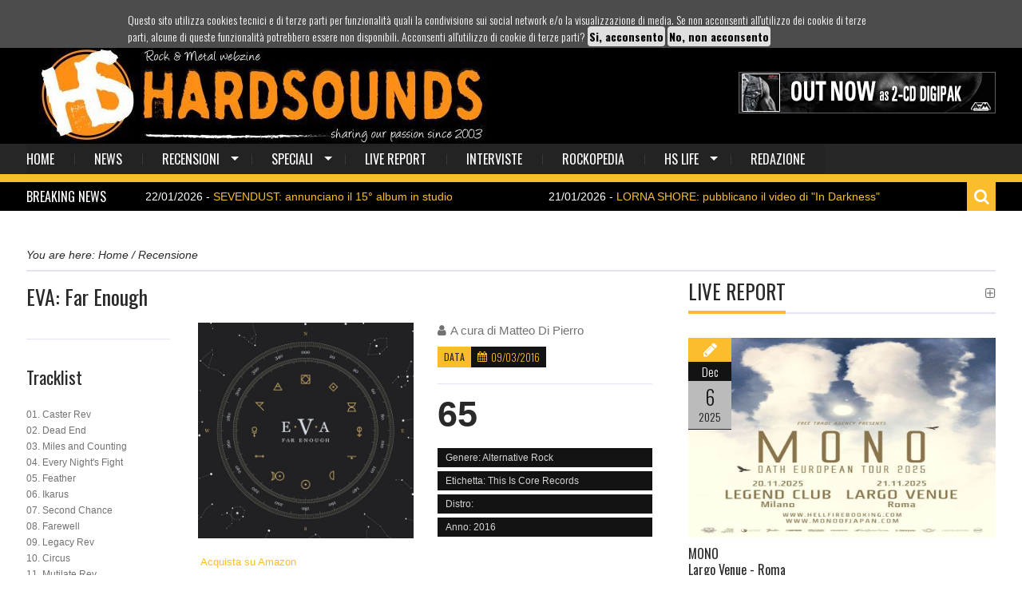

--- FILE ---
content_type: text/html; charset=utf-8
request_url: http://hardsounds.it/recensioni/eva-far-enough
body_size: 10852
content:
<!DOCTYPE html>
<html lang="en" class="no-js">
  <head>
    <meta charset="utf-8">
    <meta property='og:image' content='http://www.hardsounds.it/uploads/recensione/immagine_copertina/11640/EVA_Copertina.jpg' />
    <title>Hardsounds</title>
    <link href="/assets/font-awesome-e8d829a7dc92cba6cda23093b12894a6.css" media="screen" rel="stylesheet" />
<link href="/assets/owl.carousel-b816a68448ab1401ee3248517a98975e.css" media="screen" rel="stylesheet" />
<link href="/assets/jquery-ui-eecc263ae0c8bb29e016f588d071f52f.css" media="screen" rel="stylesheet" />
<link href="/assets/reset-a820159ac70b79140f1bc04ca3ec3658.css" media="screen" rel="stylesheet" />
<link href="/assets/grid-7c58e42e593accd4e9c6c3aece35a803.css" media="screen" rel="stylesheet" />
<link href="/assets/superfish-c694183c7060cee0308e30e8d83dd77d.css" media="screen" rel="stylesheet" />
<link href="/assets/bxslider-c3865c7926290538f5a47f17b78e84eb.css" media="screen" rel="stylesheet" />
<link href="/assets/navgoco-f511439bdb0733f20a849825485f6b17.css" media="screen" rel="stylesheet" />
<link href="/assets/style-2820bad81e77df678f3d4ff5c5a71126.css" media="screen" rel="stylesheet" />
<link href="/assets/responsive-8550f57bc770e8cbe005f85c4ad0d38f.css" media="screen" rel="stylesheet" />
<link href="/assets/cookies-3605264bd2a24a7d4a1d0b469621b9c1.css" media="screen" rel="stylesheet" />
    <script src="/assets/modernizr.custom-83a76f7c31569c9005dd23713d205e00.js"></script>
<script src="/assets/jquery-82b690b39d065a2ce94019a44adadc54.js"></script>
<script src="/assets/custom-b037aafe3fc3213bd48a97c7dbf533ca.js"></script>
<script src="/assets/cookies-297e92c6a690a15da08650193f146fed.js"></script>
    <meta content="authenticity_token" name="csrf-param" />
<meta content="+ssTiIdLwaJcDqteOtBCXFuKkfFt9st6FPnvYz8iJfI=" name="csrf-token" />
    <meta name="viewport" content="width=device-width, initial-scale=1.0">
    <!-- Le fav and touch icons -->
    <link rel="Shortcut icon" href="img/favicon.ico">
    <link rel="apple-touch-icon" href="img/apple-touch-icon.png">
    <link rel="apple-touch-icon" sizes="72x72" href="img/apple-touch-icon-72x72.png">
    <link rel="apple-touch-icon" sizes="114x114" href="img/apple-touch-icon-114x114.png">
    <script type="text/javascript" src="http://w.sharethis.com/button/buttons.js"></script>
    <script type="text/javascript" src="http://w.sharethis.com/button/buttons.js"></script>
    <script type="text/javascript">stLight.options({publisher: "f03a13ec-e924-4f42-bb5d-8de0825098b3", doNotHash: false, doNotCopy: false, hashAddressBar: false});</script>
    <script>
(function(i,s,o,g,r,a,m){i['GoogleAnalyticsObject']=r;i[r]=i[r]||function(){
  (i[r].q=i[r].q||[]).push(arguments)},i[r].l=1*new Date();a=s.createElement(o),
m=s.getElementsByTagName(o)[0];a.async=1;a.src=g;m.parentNode.insertBefore(a,m)
})(window,document,'script','https://www.google-analytics.com/analytics.js','ga');

  ga('create', 'UA-3424398-3', 'auto');
  ga('send', 'pageview');

</script>
  </head>
  <body class="kopa-single-blog sub-page">
  
    <div id="fb-root"></div>
    <script>(function(d, s, id) {
        var js, fjs = d.getElementsByTagName(s)[0];
        if (d.getElementById(id))
          return;
        js = d.createElement(s);
        js.id = id;
        js.src = "//connect.facebook.net/it_IT/sdk.js#xfbml=1&appId=1469558533284208&version=v2.0";
        fjs.parentNode.insertBefore(js, fjs);
      }(document, 'script', 'facebook-jssdk'));</script>
    <header class="header-2" style="height: 60px; display: block ;">
  <div id="banner_cookie" style="height: 60px;">
    <div id="banner_interno">
      <div id="banner_sx" style="width:100%;">
        Questo sito utilizza cookies tecnici e di terze parti per funzionalità quali la condivisione sui
        <i>social network</i> e/o la visualizzazione
        di media.
        Se non acconsenti all'utilizzo dei cookie di terze parti, alcune di queste funzionalità potrebbero essere non
        disponibili. Acconsenti all'utilizzo di cookie di terze parti?
        <a onclick="CookieOk();" href="javascript:void(0);"><b>Si, acconsento</b></a>
        <a onclick="CookieKo();" href="javascript:void(0);">
          <b>No, non acconsento</b>
        </a>
      </div>
    </div>
  </div>
</header>
<style>
    #banner_sx a {
        padding: 2px;
        border-radius: 4px;
        background: #dfdfdf;
        color: #000000;
        font-weight: bold;
        text-decoration: none;
    }

    #banner_sx a:hover, #banner_sx a:focus {
        color: #dfdfdf;
        background: #000000;
    }
</style>
<header id="kopa-header" class="header-2">
  <div class="kopa-header-middle">
    <div class="container">
      <div class="kopa-logo pull-left">
        <a href="#"><img src="/assets/logo_new.jpg" style="margin-top: 0px;" alt=""></a>
      </div>
      <!-- logo -->
      <div class="kopa-baner pull-right">
            <a href="https://shop.afm-records.de/new/3120/u.d.o.-the-legacy-digipak-2-cd" target="_blank">
                <img alt="26" src="/uploads/banner/immagine/439/26.gif" />
</a>      </div>
      <!-- banner -->
    </div>
    <!-- container -->
  </div>
  <!-- kopa header middle -->
  <div class="kopa-header-bottom">
    <div class="container">
      <div class="main-menu">
  <span class="mobile-menu-icon fa fa-align-justify"></span>
  <ul class="kopa-menu sf-menu">
    <li class="current-menu-item">
      <a href="/">home</a>
    </li>
    <li>
      <a href="/news">news</a>
    </li>
    <li>
      <a href="#">recensioni</a>
      <ul>
        <li><a href="/recensioni?top=1">top album</a></li>
        <li><a href="/recensioni?primo_piano=1">spotlight</a></li>
        <li><a href="/recensioni">recensioni</a></li>
      </ul>
    </li>
    <li>
      <a href="/speciali">speciali</a>
      <ul>
          <li><a href="/speciali?category=1">Articoli</a></li>
          <li><a href="/speciali?category=2">I 5 dischi</a></li>
          <li><a href="/speciali?category=3">Crosstalk</a></li>
          <li><a href="/speciali?category=5">BIGGEST RECORDS</a></li>
          <li><a href="/speciali?category=6">SUNSET BOULEVARD</a></li>
      </ul>
    </li>
    <li>
    <li><a href="/live-report">live report</a></li>
    <li><a href="/interviste">interviste</a></li>
    <li><a href="/rockopedia">rockopedia</a></li>
    <li>
      <a href="#">HS Life</a>
      <ul>
        <li><a href="/festival">Hardsounds Festival</a></li>
        <li><a href="/compilation">Hardsounds Compilation</a></li>
      </ul>
    </li>
    <li><a href="/pagina/redazione">redazione</a></li>
  </ul>
  <ul class="kopa-menu mobile-menu">
    <li class="current-menu-item">
      <a href="/">home</a>
    </li>
    <li>
      <a href="/news">news</a>
    </li>
    <li>
      <a href="#">recensioni</a>
      <ul>
        <li><a href="/recensioni?top=1">top album</a></li>
        <li><a href="/recensioni?primo_piano=1">spotlight</a></li>
        <li><a href="/recensioni">recensioni</a></li>
      </ul>
    </li>
    <li>
      <a href="/speciali">speciali</a>
    </li>
    <li><a href="/live-report">live report</a></li>
    <li><a href="/interviste">interviste</a></li>
    <li><a href="/gallerie">gallery</a></li>
    <li><a href="/multimedia">multimedia</a></li>
    <li>
      <a href="#">HS Life</a>
      <ul>
        <li><a href="/festival">Hardsounds Festival</a></li>
        <li><a href="/compilation">Hardsounds Compilation</a></li>
      </ul>
    </li>
    <li>
      <a href="/pagina/redazione">redazione</a>
    </li>
  </ul>
</div>
<!-- main-menu -->

    </div>
  </div>
  <!-- kopa header bottom -->
  <div class="kopa-head-line clearfix">
    <div class="container">
      <div class="kopa-list-news-carousel-widget">
        <h3 class="widget-title">Breaking News</h3>

        <div class="kp-headline clearfix">
          <dl class="ticker-1 clearfix">
                <dd><a href="/news/sevendust-annunciano-il-15-album-in-studio">22/01/2026 - <span style="color:#fbbd2c;">SEVENDUST: annunciano il 15° album in studio</span>
                  </a></dd>
                <dd><a href="/news/lorna-shore-pubblicano-il-video-di-in-darkness">21/01/2026 - <span style="color:#fbbd2c;">LORNA SHORE: pubblicano il video di &quot;In Darkness&quot;</span>
                  </a></dd>
                <dd><a href="/news/frantic-fest-2026-confermati-dodheimsgard-warning-skitsystem-e-altri">17/01/2026 - <span style="color:#fbbd2c;">FRANTIC FEST 2026: confermati Dødheimsgard, Warning, Skitsystem e altri</span>
                  </a></dd>
                <dd><a href="/news/trent-reznor-e-atticus-ross-il-suono-delle-immagini-di-umberto-mentana-non-solo-nine-inch-nails-dalla-musica-industrial-ai-premi-oscar-la-rivoluzione-sonora-di-reznor-e-ross-tsunami">17/01/2026 - <span style="color:#fbbd2c;">TSUNAMI EDIZIONI: &#39;Trent Reznor e Atticus Ross&#39;, Umberto Mentana  </span>
                  </a></dd>
                <dd><a href="/news/krownn-santa-somnia-subsound-records">16/01/2026 - <span style="color:#fbbd2c;">KRÖWNN: nuovo album </span>
                  </a></dd>
                <dd><a href="/news/distant-il-video-del-nuovo-singolo-nothing-left-to-hate">10/01/2026 - <span style="color:#fbbd2c;">DISTANT: il video del nuovo singolo &quot;Nothing Left To Hate&quot;</span>
                  </a></dd>
                <dd><a href="/news/corvin-nuova-band-con-membri-di-me-and-that-man-shores-of-null-e-guineapig">09/01/2026 - <span style="color:#fbbd2c;">CORVIN: nuova band </span>
                  </a></dd>
                <dd><a href="/news/bara-nuovo-singolo-e-video">09/01/2026 - <span style="color:#fbbd2c;">BARA: nuovo singolo e video</span>
                  </a></dd>
                <dd><a href="/news/void-of-sleep-il-9-gennaio-al-traffic-di-roma">08/01/2026 - <span style="color:#fbbd2c;">VOID OF SLEEP: il 9 gennaio al Traffic di Roma</span>
                  </a></dd>
                <dd><a href="/news/novomundo-debutto-a-marzo">07/01/2026 - <span style="color:#fbbd2c;">NOVOMUNDO: debutto a marzo</span>
                  </a></dd>
          </dl>
          <!--ticker-1-->
        </div>
        <!--kp-headline-->
      </div>
      <!-- widget news carousel -->
      <div class="kopa-search-box">
        <form action="/ricerca" method="get" class="search-form">
          <input type="text" name="query" onBlur="if (this.value == '')
                  //                                this.value = this.defaultValue;" onFocus="if (this.value == this.defaultValue)
                  this.value = '';" value="Cerca...">
          <span class="fa fa-search"></span>
          <button type="submit" class="fa fa-search"></button>
        </form>
      </div>
      <!-- search box -->
    </div>
    <!-- container -->
  </div>
  <!-- kopa head line -->
</header>

    <!-- page header -->
    <div class="container">
  <div class="kopa-breadcrumb">
    <span class="kopa-brf">You are here: </span>
    <span itemscope itemtype="http://data-vocabulary.org/Breadcrumb"><a itemprop="url" href="/"><span itemprop="title">Home</span></a> / </span>
    <span itemscope itemtype="http://data-vocabulary.org/Breadcrumb"><a itemprop="url" href="#"><span itemprop="title">Recensione</span></a></span>
  </div>
  <!-- kopa-breadcrumb -->
  <div class="row">
    <div class="col-lg-8 col-md-8 col-sm-12 col-xs-12">
      <div id="main-content">
        <article class="single-post-content">
          <h1 class="entry-title">EVA: Far Enough</h1>

          <div class="clearfix">
            <aside class="pull-left">
              <style type="text/css">
  .st_facebook_hcount span, .st_twitter_hcount span {
    box-sizing: content-box !important;
    margin-bottom: 2px;
  }
</style>

              <div class="link-social-2">
</div>

              <div class="entry-content">
                <h3>Tracklist</h3>

                <p><div><span style="font-size:12px"><span style="font-family:verdana,geneva,sans-serif">01. Caster Rev</span></span></div>

<div><span style="font-size:12px"><span style="font-family:verdana,geneva,sans-serif">02. Dead End<br />
03. Miles and Counting</span></span></div>

<div><span style="font-size:12px"><span style="font-family:verdana,geneva,sans-serif">04. Every Night&#39;s Fight </span></span></div>

<div><span style="font-size:12px"><span style="font-family:verdana,geneva,sans-serif">05. Feather</span></span></div>

<div><span style="font-size:12px"><span style="font-family:verdana,geneva,sans-serif">06. Ikarus</span></span></div>

<div><span style="font-size:12px"><span style="font-family:verdana,geneva,sans-serif">07. Second Chance </span></span></div>

<div><span style="font-size:12px"><span style="font-family:verdana,geneva,sans-serif">08. Farewell</span></span></div>

<div><span style="font-size:12px"><span style="font-family:verdana,geneva,sans-serif">09. Legacy Rev</span></span></div>

<div><span style="font-size:12px"><span style="font-family:verdana,geneva,sans-serif">10. Circus<br />
11. Mutilate Rev</span></span></div>

<div><span style="font-size:12px"><span style="font-family:verdana,geneva,sans-serif">12. I&#39;ll Do It Again</span></span></div>
</p>

                <h3>Formazione</h3>

                <p><div><span style="font-size:12px"><span style="font-family:verdana,geneva,sans-serif">Antonio: Vocals<br />
Marco: Guitars, vocals<br />
Guido: Guitars<br />
Domenico: Bass<br />
Alex: Drums</span></span></div>
</p>
              </div>
            </aside>
            <div class="item-right article-content">
              <div class="col-lg-6 col-md-6 col-sm-12 col-xs-12">
                <div class="post-thumb" style="margin-bottom: 0px;">
                  <div class="item img-responsive kopa-rate">
                    <img alt="Eva copertina" src="/uploads/recensione/immagine_copertina/11640/EVA_Copertina.jpg" style="width:100%;" /><br />
                    <a href="https://www.amazon.it/s/ref=as_li_ss_tl?__mk_it_IT=%C3%85M%C3%85%C5%BD%C3%95%C3%91&amp;url=search-alias=aps&amp;field-keywords=EVA+Far Enough&amp;linkCode=ll2&amp;tag=hardsounds-21&amp;linkId=9f28fa7c9558d377c99e9d8972a12d24">
                        <i class="fa fa-amazon" aria-hidden="true"></i>
                        Acquista su Amazon
</a>                  </div>
                  <!-- owl carousel -->
                </div>
              </div>
              <div class="col-lg-6 col-md-6 col-sm-12 col-xs-12">
                <div class="entry-meta">
                  <span class="kopa-user"><i class="fa fa-user"></i>A cura di <a href="/cdn-cgi/l/email-protection#4d202c393928226329243d24283f3f220d252c3f293e223823293e632439">Matteo Di Pierro</a></span>
                </div>
                <!-- entry meta -->
                <div class="clearfix">
                  <h4 class="post-cat"><a href="#">data</a></h4>
                  <span class="kopa-date">09/03/2016</span>
                </div>
                <div class="admin-rating">
                  <header>
                    <span class="val-rate">65</span>
                  </header><br /><br />

                  <div class="kopa-progressbar" data-val="90">
                    <span class="val-t">Genere: Alternative Rock</span>
                  </div>
                  <div class="kopa-progressbar" data-val="75">
                    <span class="val-t">Etichetta: This Is Core Records</span>
                  </div>
                      <div class="kopa-progressbar" data-val="60">
                        <span class="val-t">Distro: </span>
                      </div>
                  <div class="kopa-progressbar" data-val="50">
                    <span class="val-t">Anno: 2016</span>
                  </div>
                </div>
                <!-- admin rating -->
              </div>
              <div class="col-lg-12 col-md-12 col-sm-12 col-xs-12">
                <!-- post thumb -->
                <div class="entry-content">
                  <p><p style="text-align:justify">Gli EVA sono una giovane band proveniente dalla Calabria attiva dal 2014 e con un EP all&rsquo;attivo intitolato &#39;Fly Back Home&#39;. Il gruppo ha una naturale predisposizione per l&rsquo;alternative rock, cosa che ha trovato forma concreta oggigiorno attraverso il disco d&rsquo;esordio &#39;Far Enough&#39;. Un lavoro a tratti sorprendente, soprattutto per la sua capacit&agrave; di trasmettere emozioni contrastanti all&rsquo;ascoltatore. Da una parte troviamo infatti l&rsquo;anima rock dei Nostri, che li spinge a scrivere potenziali hit radiofoniche contraddistinte da due voci melodiche che al primo ascolto mi hanno fatto tornare indietro di qualche anno fino al periodo Vanilla Sky. Dall&rsquo;altra troviamo il loro lato pi&ugrave; hot, quello dove le chitarre sfornano riff caotici stile math e dove growl e breakdown alle ritmiche spingono la proposta direttamente nel genere alternative. Insomma, due scuole stilistiche molto diverse tra loro, ma unite da una band &ndash; gli EVA &ndash; che non ha alcun timore nel farlo, spingendosi spesso e volentieri oltre. Sicuramente &egrave; buona cosa essere intraprendenti, cos&igrave; come il portare a termine un lavoro tutt&rsquo;altro che semplice come &#39;Far Enough&#39;, ma sicuramente aspetti da migliorare ce ne sono diversi. Il riuscire ad amalgamare meglio il tutto ad esempio, cos&igrave; come scegliere meglio quando e come inserire parti &ldquo;pesanti&rdquo; in un contesto sonoro incline al rock. Sono giovani e come tali meritano il loro spazio, quindi lasciamoli lavorare in tutta tranquillit&agrave; sperando in qualcosa di ancor pi&ugrave; concreto e maturo in un futuro prossimo!</p>
</p>
                </div>
              </div>
              <!-- entry-content -->
            </div>
            <!-- item right -->
          </div>
          <!-- clearfix -->
          <div class="hreview">
                               <span class="item">
                                  <span class="fn">MANY DESKTOP PUBLISHING PACKAGES AND WEB PAGE EDITORS NOW USE</span>
                               </span>
            Reviewed by <span class="reviewer">Admin</span> on
                               <span class="dtreviewed">
                                  Jan 6<span class="value-title" title="20014-01-05"></span>
                               </span>.
            <span class="summary"></span>
                               <span class="description">L'Amourita serves up traditional wood-fired
                               Neapolitan-style pizza, brought to your table promptly and without fuss.
                               An ideal neighborhood pizza joint.</span>
            Rating:
            <span class="rating">4.5</span>
          </div>
        </article>
        <ul class="pager-page list-unstyled clearfix">
              <li class="prev-post pull-left">
                <h4 class="prev"><i class="fa fa-angle-double-left"></i><a href="/recensioni/welle-erdball-der_kalte_krieg">Recensione
                      precedente
                  </a></h4>
                <h4 class="post-title"><a href="/recensioni/welle-erdball-der_kalte_krieg">WELLE ERDBALL
                      : Der Kalte Krieg
                  </a></h4>
                <span class="kopa-date"></span>
                <a class="post-cat" href="/recensioni/welle-erdball-der_kalte_krieg">RECENSIONE
</a>              </li>
              <li class="next-post pull-right">
                <h4 class="next"><a href="/recensioni/vanguardian-iii-inhumanity">Prossima Recensione
                  </a><i class="fa fa-angle-double-right"></i></h4>
                <h4 class="post-title"><a href="/recensioni/vanguardian-iii-inhumanity">VANGUARDIAN
                      : III: Inhumanity  
                  </a></h4>
                <span class="kopa-date">17/01/2026</span>
                <a class="post-cat" href="/recensioni/vanguardian-iii-inhumanity">RECENSIONE
</a>              </li>
        </ul>
        <div id="comments">
  <h3 class="comments-title">Commenti</h3>
  <ul class="comment-list">
  </ul>
  <div id="respond">
    <h3 class="comment-reply-title">Lascia un commento</h3>
    <form accept-charset="UTF-8" action="/recensioni/eva-far-enough/comments" class="new_comment" id="new_comment" method="post"><div style="display:none"><input name="utf8" type="hidden" value="&#x2713;" /><input name="authenticity_token" type="hidden" value="+ssTiIdLwaJcDqteOtBCXFuKkfFt9st6FPnvYz8iJfI=" /></div>
        <div class="row">
        <div class="col-lg-12 col-md-12 col-sm-12 col-xs-12">
          <div class="form-group">
            <input id="comment_name" name="comment[name]" placeholder="Nome *" required="required" type="text" />
          </div>
          <div class="form-group">
            <input id="comment_email" name="comment[email]" placeholder="Email" type="text" />
          </div>
        </div>
        <div class="col-lg-12 col-md-12 col-sm-12 col-xs-12">
          <div class="form-group">
            <textarea class="form-control" id="comment_content" name="comment[content]" placeholder="Il tuo commento *" required="required" rows="5">
</textarea>
          </div>
        </div>
          <div class="col-lg-12 col-md-12 col-sm-12 col-xs-12">
            <div class="form-group">
              <script data-cfasync="false" src="/cdn-cgi/scripts/5c5dd728/cloudflare-static/email-decode.min.js"></script><script src="https://www.recaptcha.net/recaptcha/api.js" async defer ></script>
<div data-sitekey="6LfX7MkSAAAAAMJXhavb6EK2mYXZhmgnGs0qK1Wk" class="g-recaptcha "></div>
          <noscript>
            <div>
              <div style="width: 302px; height: 422px; position: relative;">
                <div style="width: 302px; height: 422px; position: absolute;">
                  <iframe
                    src="https://www.recaptcha.net/recaptcha/api/fallback?k=6LfX7MkSAAAAAMJXhavb6EK2mYXZhmgnGs0qK1Wk"
                    name="ReCAPTCHA"
                    style="width: 302px; height: 422px; border-style: none; border: 0; overflow: hidden;">
                  </iframe>
                </div>
              </div>
              <div style="width: 300px; height: 60px; border-style: none;
                bottom: 12px; left: 25px; margin: 0px; padding: 0px; right: 25px;
                background: #f9f9f9; border: 1px solid #c1c1c1; border-radius: 3px;">
                <textarea id="g-recaptcha-response" name="g-recaptcha-response"
                  class="g-recaptcha-response"
                  style="width: 250px; height: 40px; border: 1px solid #c1c1c1;
                  margin: 10px 25px; padding: 0px; resize: none;">
                </textarea>
              </div>
            </div>
          </noscript>

            </div>
          </div>
      </div>
      <!-- row -->
      <p class="form-submit">
        <input class="input-submit" name="commit" type="submit" value="Invia commento" />
      </p>
</form>    <div id="response"></div>
  </div>
  <!-- respond -->
</div>
<!-- comments -->
        <!-- comments -->
            <div class="widget kopa-list-posts-carousel-4-widget">
              <header class="widget-header">
                <h3 class="widget-title">Articoli correlati</h3>
                <i class="fa fa-plus-square-o"></i>
              </header>
              <div class="widget-content">
                <div class="owl-carousel">
                      <div class="item">
                        <div class="post-thumb">
                          <a href="#" class="img-responsive">
                            <img alt="Tb cover pieno mezzo vuoto exe scaled 1 1600x1600" src="/uploads/recensione/immagine_copertina/15653/tb-cover-pieno-mezzo-vuoto-exe-scaled-1-1600x1600.jpg" style="max-width: 252px" />
                          </a>
                          <footer>
                            <h4 class="post-cat"><a href="#">Spotlight</a></h4>
                            <span class="kopa-date">31/05/2025</span>
                          </footer>
                        </div>
                        <!-- post-thumb -->
                        <div class="item-content">
                          <h4 class="post-title">
                            <a href="/recensioni/skunk-anansie-the-painful-truth">
                                SKUNK ANANSIE: The Painful Truth
</a>                          </h4>

                          <div class="kopa-metadata-border">
                            <span><i class="fa fa-eye"></i> 26</span>
                            <a href="#"><i class="fa fa-comment"></i> 350</a>
                            <span><i class="fa fa-heart"></i> 50</span>
                          </div>
                        </div>
                        <!-- item content -->
                      </div>
                      <!-- item -->
                      <div class="item">
                        <div class="post-thumb">
                          <a href="#" class="img-responsive">
                            <img alt="Tb cover pieno mezzo vuoto exe scaled 1 1600x1600" src="/uploads/recensione/immagine_copertina/15601/tb-cover-pieno-mezzo-vuoto-exe-scaled-1-1600x1600.jpg" style="max-width: 252px" />
                          </a>
                          <footer>
                            <h4 class="post-cat"><a href="#">Recensione</a></h4>
                            <span class="kopa-date">12/03/2025</span>
                          </footer>
                        </div>
                        <!-- post-thumb -->
                        <div class="item-content">
                          <h4 class="post-title">
                            <a href="/recensioni/licorice-trip-mexicana">
                                LICORICE TRIP: Mexicaña
</a>                          </h4>

                          <div class="kopa-metadata-border">
                            <span><i class="fa fa-eye"></i> 26</span>
                            <a href="#"><i class="fa fa-comment"></i> 350</a>
                            <span><i class="fa fa-heart"></i> 50</span>
                          </div>
                        </div>
                        <!-- item content -->
                      </div>
                      <!-- item -->
                      <div class="item">
                        <div class="post-thumb">
                          <a href="#" class="img-responsive">
                            <img alt="68271.jpg 1000x1000" src="/uploads/recensione/immagine_copertina/15591/68271.jpg-1000x1000.jpg" style="max-width: 252px" />
                          </a>
                          <footer>
                            <h4 class="post-cat"><a href="#">Spotlight</a></h4>
                            <span class="kopa-date">02/03/2025</span>
                          </footer>
                        </div>
                        <!-- post-thumb -->
                        <div class="item-content">
                          <h4 class="post-title">
                            <a href="/recensioni/the-mayan-factor-huracane">
                                THE MAYAN FACTOR: Huracane
</a>                          </h4>

                          <div class="kopa-metadata-border">
                            <span><i class="fa fa-eye"></i> 26</span>
                            <a href="#"><i class="fa fa-comment"></i> 350</a>
                            <span><i class="fa fa-heart"></i> 50</span>
                          </div>
                        </div>
                        <!-- item content -->
                      </div>
                      <!-- item -->
                      <div class="item">
                        <div class="post-thumb">
                          <a href="#" class="img-responsive">
                            <img alt="Tb cover pieno mezzo vuoto exe scaled 1 1600x1600" src="/uploads/recensione/immagine_copertina/15571/tb-cover-pieno-mezzo-vuoto-exe-scaled-1-1600x1600.jpg" style="max-width: 252px" />
                          </a>
                          <footer>
                            <h4 class="post-cat"><a href="#">Recensione</a></h4>
                            <span class="kopa-date">06/02/2025</span>
                          </footer>
                        </div>
                        <!-- post-thumb -->
                        <div class="item-content">
                          <h4 class="post-title">
                            <a href="/recensioni/the-bowers-pieno-mezzo-vuoto">
                                THE BOWERS: Pieno Mezzo Vuoto
</a>                          </h4>

                          <div class="kopa-metadata-border">
                            <span><i class="fa fa-eye"></i> 26</span>
                            <a href="#"><i class="fa fa-comment"></i> 350</a>
                            <span><i class="fa fa-heart"></i> 50</span>
                          </div>
                        </div>
                        <!-- item content -->
                      </div>
                      <!-- item -->
                      <div class="item">
                        <div class="post-thumb">
                          <a href="#" class="img-responsive">
                            <img alt="Thurston moore flow critical lucidity" src="/uploads/recensione/immagine_copertina/15473/Thurston-Moore-Flow-Critical-Lucidity.jpg" style="max-width: 252px" />
                          </a>
                          <footer>
                            <h4 class="post-cat"><a href="#">Spotlight</a></h4>
                            <span class="kopa-date">24/08/2024</span>
                          </footer>
                        </div>
                        <!-- post-thumb -->
                        <div class="item-content">
                          <h4 class="post-title">
                            <a href="/recensioni/thurston-moore-flow-critical-lucidity">
                                THURSTON MOORE: Flow Critical Lucidity
</a>                          </h4>

                          <div class="kopa-metadata-border">
                            <span><i class="fa fa-eye"></i> 26</span>
                            <a href="#"><i class="fa fa-comment"></i> 350</a>
                            <span><i class="fa fa-heart"></i> 50</span>
                          </div>
                        </div>
                        <!-- item content -->
                      </div>
                      <!-- item -->
                      <div class="item">
                        <div class="post-thumb">
                          <a href="#" class="img-responsive">
                            <img alt="62672" src="/uploads/recensione/immagine_copertina/15435/62672.jpg" style="max-width: 252px" />
                          </a>
                          <footer>
                            <h4 class="post-cat"><a href="#">Recensione</a></h4>
                            <span class="kopa-date">14/06/2024</span>
                          </footer>
                        </div>
                        <!-- post-thumb -->
                        <div class="item-content">
                          <h4 class="post-title">
                            <a href="/recensioni/s-c-i-o-discorsi-distorti">
                                S.C.I.O.: Discorsi Distorti
</a>                          </h4>

                          <div class="kopa-metadata-border">
                            <span><i class="fa fa-eye"></i> 26</span>
                            <a href="#"><i class="fa fa-comment"></i> 350</a>
                            <span><i class="fa fa-heart"></i> 50</span>
                          </div>
                        </div>
                        <!-- item content -->
                      </div>
                      <!-- item -->
                      <div class="item">
                        <div class="post-thumb">
                          <a href="#" class="img-responsive">
                            <img alt="Pdc" src="/uploads/recensione/immagine_copertina/15371/pdc.jpg" style="max-width: 252px" />
                          </a>
                          <footer>
                            <h4 class="post-cat"><a href="#">Recensione</a></h4>
                            <span class="kopa-date">27/03/2024</span>
                          </footer>
                        </div>
                        <!-- post-thumb -->
                        <div class="item-content">
                          <h4 class="post-title">
                            <a href="/recensioni/p-d-c-life">
                                P.D.C.: Life
</a>                          </h4>

                          <div class="kopa-metadata-border">
                            <span><i class="fa fa-eye"></i> 26</span>
                            <a href="#"><i class="fa fa-comment"></i> 350</a>
                            <span><i class="fa fa-heart"></i> 50</span>
                          </div>
                        </div>
                        <!-- item content -->
                      </div>
                      <!-- item -->
                      <div class="item">
                        <div class="post-thumb">
                          <a href="#" class="img-responsive">
                            <img alt="Cover macerie" src="/uploads/recensione/immagine_copertina/15119/cover_macerie.jpg" style="max-width: 252px" />
                          </a>
                          <footer>
                            <h4 class="post-cat"><a href="#">Recensione</a></h4>
                            <span class="kopa-date">24/03/2023</span>
                          </footer>
                        </div>
                        <!-- post-thumb -->
                        <div class="item-content">
                          <h4 class="post-title">
                            <a href="/recensioni/laika-nello-spazio-macerie">
                                LAIKA NELLO SPAZIO: Macerie
</a>                          </h4>

                          <div class="kopa-metadata-border">
                            <span><i class="fa fa-eye"></i> 26</span>
                            <a href="#"><i class="fa fa-comment"></i> 350</a>
                            <span><i class="fa fa-heart"></i> 50</span>
                          </div>
                        </div>
                        <!-- item content -->
                      </div>
                      <!-- item -->
                      <div class="item">
                        <div class="post-thumb">
                          <a href="#" class="img-responsive">
                            <img alt="Port" src="/uploads/recensione/immagine_copertina/14846/port.jpg" style="max-width: 252px" />
                          </a>
                          <footer>
                            <h4 class="post-cat"><a href="#">Spotlight</a></h4>
                            <span class="kopa-date">20/05/2022</span>
                          </footer>
                        </div>
                        <!-- post-thumb -->
                        <div class="item-content">
                          <h4 class="post-title">
                            <a href="/recensioni/port-noir-cuts">
                                PORT NOIR: Cuts
</a>                          </h4>

                          <div class="kopa-metadata-border">
                            <span><i class="fa fa-eye"></i> 26</span>
                            <a href="#"><i class="fa fa-comment"></i> 350</a>
                            <span><i class="fa fa-heart"></i> 50</span>
                          </div>
                        </div>
                        <!-- item content -->
                      </div>
                      <!-- item -->
                </div>
                <!-- owl carousel -->
              </div>
              <!-- widget content -->
            </div>
            <!-- kopa-list-posts-carousel-4-widget -->
      </div>
      <!-- main content -->
    </div>
    <div class="col-lg-4 col-md-4 col-sm-12 col-xs-12">
  <div class="widget-area-3">
    <div class="widget kopa-list-posts-thumb-big-small-widget">
      <header class="widget-header">
        <h3 class="widget-title">live report</h3>
        <i class="fa fa-plus-square-o"></i>
      </header>
      <div class="widget-content">
        <div class="item item-latest clearfix">
          <div class="post-thumb">
            <a href="/live-report/mono-largo-venue">
                <img alt="Mono2" src="/uploads/live_report/logo_gruppo/1232/mono2.jpg" style="max-height:250px;" />

</a>          </div>
          <!-- thumb -->
          <div class="item-content">
            <header>
              <h4 class="post-title">
                <a href="/live-report/mono-largo-venue">
                    MONO<br />
                    Largo Venue - Roma
</a>              </h4>
            </header>
            <div class="post-content">
              <p><p style="text-align:justify">Inesorabili come un orologio svizzero, i giapponesi spaccano il secondo delle 21.30&nbsp;(orario di inizio concerto, specificato nell&rsquo;evento), ed onestamente a Roma non siamo abituati a tanta precisione negli orari di inizio&nbsp;degli spettacoli. Il Largo Venu...</p>
            </div>
          </div>
          <!-- item content -->
          <div class="kopa-date-box">
            <i class="fa fa-pencil"></i>
            <span class="kopa-mon">Dec</span>
            <span class="kopa-day">6</span>
            <span class="kopa-yea">2025</span>
          </div>
        </div>
        <!-- item latest -->
            <div class="item clearfix">
              <div class="post-thumb">
                <a href="/live-report/helloween-partille-arena">
                        <img alt="Helloween" class="img-responsive" src="/uploads/live_report/logo_gruppo/1231/Helloween.jpg" style="max-height:70px;" />
</a>              </div>
              <!-- thumb -->
              <div class="item-content item-right">
                <header>
                  <h4 class="post-title">
                    <a href="/live-report/helloween-partille-arena">
                        HELLOWEEN<br />
                        Partille Arena - Göteborg
                    </a></h4>
                </header>
                <div class="post-content">
                  <div class="kopa-metadata">
                    <span class="kopa-date">19/11/2025</span>
                  </div>
                  <!-- metadata -->
                </div>
              </div>
            </div>
            <div class="item clearfix">
              <div class="post-thumb">
                <a href="/live-report/dark-tranquillity-mejeriet">
                        <img alt="Dark tranquillity" class="img-responsive" src="/uploads/live_report/logo_gruppo/1229/Dark_Tranquillity.jpg" style="max-height:70px;" />
</a>              </div>
              <!-- thumb -->
              <div class="item-content item-right">
                <header>
                  <h4 class="post-title">
                    <a href="/live-report/dark-tranquillity-mejeriet">
                        DARK TRANQUILLITY<br />
                        Mejeriet - Lund (SWE)
                    </a></h4>
                </header>
                <div class="post-content">
                  <div class="kopa-metadata">
                    <span class="kopa-date">08/11/2025</span>
                  </div>
                  <!-- metadata -->
                </div>
              </div>
            </div>
        <!-- item -->
      </div>
    </div>
    <!-- list posts 1 widget -->
  </div>
</div>
<div class="col-lg-4 col-md-4 col-sm-12 col-xs-12">
  <div id="sidebar" class="widget-area-26">

    <div class="widget kopa-list-posts-thumb-medium-widget">
      <header class="widget-header">
        <h3 class="widget-title">archivio</h3>
        <i class="fa fa-plus-square-o"></i>
      </header>
      <div class="widget-content">
            <div class="item-post">
              <a class="post-thumb img-responsive" href="/recensioni/voodoo-circle-locked-loaded">
                  <img alt="Vc" src="/uploads/recensione/immagine_copertina/14265/VC.jpg" style="height:197px;" />
                  <div class="mask2"></div>
</a>
              <div class="item-content">
                <h4 class="post-title">
                  <a href="/recensioni/voodoo-circle-locked-loaded">
                      Locked &amp; Loaded
</a>                </h4>
              </div>
              <!-- item-content -->
            </div>
            <div class="item-post">
              <a class="post-thumb img-responsive" href="/recensioni/eoront-gods-have-no-home">
                  <img alt="Eoront gods have no home" src="/uploads/recensione/immagine_copertina/14286/Eoront-Gods-Have-No-Home.jpg" style="height:197px;" />
                  <div class="mask2"></div>
</a>
              <div class="item-content">
                <h4 class="post-title">
                  <a href="/recensioni/eoront-gods-have-no-home">
                      Gods Have No Home
</a>                </h4>
              </div>
              <!-- item-content -->
            </div>
            <div class="item-post">
              <a class="post-thumb img-responsive" href="/recensioni/il-tusco-abbandonare-la-citta">
                  <img alt="Tusco" src="/uploads/recensione/immagine_copertina/14288/Tusco.jpg" style="height:197px;" />
                  <div class="mask2"></div>
</a>
              <div class="item-content">
                <h4 class="post-title">
                  <a href="/recensioni/il-tusco-abbandonare-la-citta">
                      Abbandonare la città
</a>                </h4>
              </div>
              <!-- item-content -->
            </div>
            <div class="item-post">
              <a class="post-thumb img-responsive" href="/recensioni/nexion-seven-oracles">
                  <img alt="Nexion" src="/uploads/recensione/immagine_copertina/14692/nexion.jpg" style="height:197px;" />
                  <div class="mask2"></div>
</a>
              <div class="item-content">
                <h4 class="post-title">
                  <a href="/recensioni/nexion-seven-oracles">
                      Seven Oracles
</a>                </h4>
              </div>
              <!-- item-content -->
            </div>
        <!-- item-post -->
      </div>
      <!-- widget content -->
    </div>
    <!-- kopa-list-posts-thumb-medium-widget -->
    <!-- sidebar -->
  </div>
</div>
<div class="col-lg-4 col-md-4 col-sm-6 col-xs-12">
  <div class="widget-area-4">
    <div class="widget kopa-list-posts-thumb-big-small-2-widget">
      <header class="widget-header">
        <h3 class="widget-title">TOP ALBUM</h3>
        <i class="fa fa-plus-square-o"></i>
      </header>
      <div class="widget-content">
        <div class="item item-latest clearfix">
          <div class="post-thumb">
            <a href="/recensioni/vanguardian-iii-inhumanity"><img alt="1366906" src="/uploads/recensione/immagine_copertina/15808/1366906.jpg" style="max-height: 375px;" />
</a>          </div>
          <!-- thumb -->
          <div class="item-content">
            <header>
              <h4 class="post-title">
                <a href="/recensioni/vanguardian-iii-inhumanity">VANGUARDIAN: III: Inhumanity  
</a>              </h4>
            </header>
          </div>
          <!-- item content -->
          <div class="kopa-date-box">
            <i class="fa fa-pencil"></i>
            <span class="kopa-mon">Jan</span>
            <span class="kopa-day">17</span>
            <span class="kopa-yea">2026</span>
          </div>
        </div>
        <!-- item latest -->
        <div class="item clearfix">
          <div class="post-thumb">
            <a href="/recensioni/mc5-mc50-ten-more"><img alt="Mc5" src="/uploads/recensione/immagine_copertina/15803/MC5.jpg" style="max-height: 205px;" />
</a>          </div>
          <!-- thumb -->
          <div class="item-content item-right">
            <header>
              <h4 class="post-title"><a href="/recensioni/mc5-mc50-ten-more">MC5 &amp; MC50  : Ten More
                </a></h4>
            </header>
            <div class="post-content">
              <div class="kopa-metadata">
              </div>
              <!-- metadata -->
            </div>
          </div>
        </div>
        <!-- item -->
        <div class="item clearfix">
          <div class="post-thumb">
            <a href="/recensioni/veljessurma-haltioissaan"><img alt="1331032" src="/uploads/recensione/immagine_copertina/15771/1331032.jpg" style="max-height: 205px;" />
</a>          </div>
          <!-- thumb -->
          <div class="item-content item-right">
            <header>
              <h4 class="post-title"><a href="/recensioni/veljessurma-haltioissaan">VELJESSURMA : Haltioissaan  
                </a></h4>
            </header>
            <div class="post-content">
              <div class="kopa-metadata">
              </div>
              <!-- metadata -->
            </div>
          </div>
        </div>
        <!-- item -->
      </div>
    </div>
    <!-- kopa-list-posts-thumb-big-small-2-widget -->
  </div>
</div>
  </div>
  <!-- row -->
</div>
    <!-- container -->
    <div id="bottom-sidebar">
  <div class="container">
    <div class="row">
      <div class="col-lg-4 col-md-3 col-sm-12 col-xs-12">
        <div class="widget-area-14">
          <div class="widget kopa-ads-widget">
            <div class="widget-content">
              <form action="https://www.paypal.com/cgi-bin/webscr" method="post" target="_top">
                <input type="hidden" name="cmd" value="_donations">
                <input type="hidden" name="business" value="emo@hardsounds.it">
                <input type="hidden" name="lc" value="IT">
                <input type="hidden" name="no_note" value="0">
                <input type="hidden" name="currency_code" value="EUR">
                <input type="hidden" name="bn" value="PP-DonationsBF:btn_donateCC_LG.gif:NonHostedGuest">
                <input type="image" src="https://www.paypalobjects.com/it_IT/IT/i/btn/btn_donateCC_LG.gif" border="0" name="submit" alt="PayPal - Il metodo rapido, affidabile e innovativo per pagare e farsi pagare.">
                <img alt="" border="0" src="https://www.paypalobjects.com/it_IT/i/scr/pixel.gif" width="1" height="1">
              </form>

            </div>
          </div>
        </div>
      </div>
      <!-- col 4 -->
      <div class="col-lg-4 col-md-6 col-sm-12 col-xs-12">
        <div class="widget-area-14">
          <ul style="margin-left: 50px; ">
            <li><a href="/news">- NEWS</a></li>
            <li><a href="/recensioni">- RECENSIONI</a></li>
            <li><a href="/recensioni?primo_piano=1">- SPOTLIGHT</a></li>
            <li><a href="/recensioni?top=1">- TOP ALBUM</a></li>
            <li><a href="/live-report">- LIVE REPORT</a></li>
            <li><a href="/intervistum">- INTERVISTE</a></li>
            <li><a href="/multimedium">- MULTIMEDIA</a></li>
            <li><a href="/gallerie">- GALLERY</a></li>
            <li><a href="/festival">- HARDSOUNDS FESTIVAL</a></li>
            <li><a href="/compilation">- HARDSOUNDS COMPILATION</a></li>
          </ul>
        </div>
      </div>
      <!-- col 4 -->
      <div class="col-lg-4 col-md-3 col-sm-12 col-xs-12">
        <div class="widget-area-14">
          <div class="widget kopa-ads-widget">
            <div class="widget-content">
              <div class="fb-like-box" data-href="https://www.facebook.com/hardsounds" data-height="350" data-colorscheme="dark" data-show-faces="false" data-header="true" data-stream="true" data-show-border="true"></div>
            </div>
          </div>
        </div>
      </div>
      <!-- col 4 -->
    </div>
    <!-- row -->
    <div class="row">
      <div class="col-lg-12 col-md-12 col-sm-12 col-xs-12">
        <div class="container clearfix">
          <hr />
          <div class="copy-right">
            <p style="text-align: center;">2015 Webdesigner <a href="/cdn-cgi/l/email-protection#5a3c283b34393f293935743d343b28283b1a3d373b333674393537">Francesco Gnarra</a> - <a href="http://www.francescognarra.com" target="_blank">Sito Web</a></p>
          </div>
          <!-- copy right -->
        </div>
        <!-- container -->
      </div>
    </div>
  </div>
  <!-- container -->
</div>
    <!-- bottom sidebar -->

    <!-- page footer -->
    <i class="fa fa-arrow-up back-to-top"></i>
  <script data-cfasync="false" src="/cdn-cgi/scripts/5c5dd728/cloudflare-static/email-decode.min.js"></script><script defer src="https://static.cloudflareinsights.com/beacon.min.js/vcd15cbe7772f49c399c6a5babf22c1241717689176015" integrity="sha512-ZpsOmlRQV6y907TI0dKBHq9Md29nnaEIPlkf84rnaERnq6zvWvPUqr2ft8M1aS28oN72PdrCzSjY4U6VaAw1EQ==" data-cf-beacon='{"version":"2024.11.0","token":"34422c75cd494e509f0d98cda1c40f4c","r":1,"server_timing":{"name":{"cfCacheStatus":true,"cfEdge":true,"cfExtPri":true,"cfL4":true,"cfOrigin":true,"cfSpeedBrain":true},"location_startswith":null}}' crossorigin="anonymous"></script>
</body>
</html>
